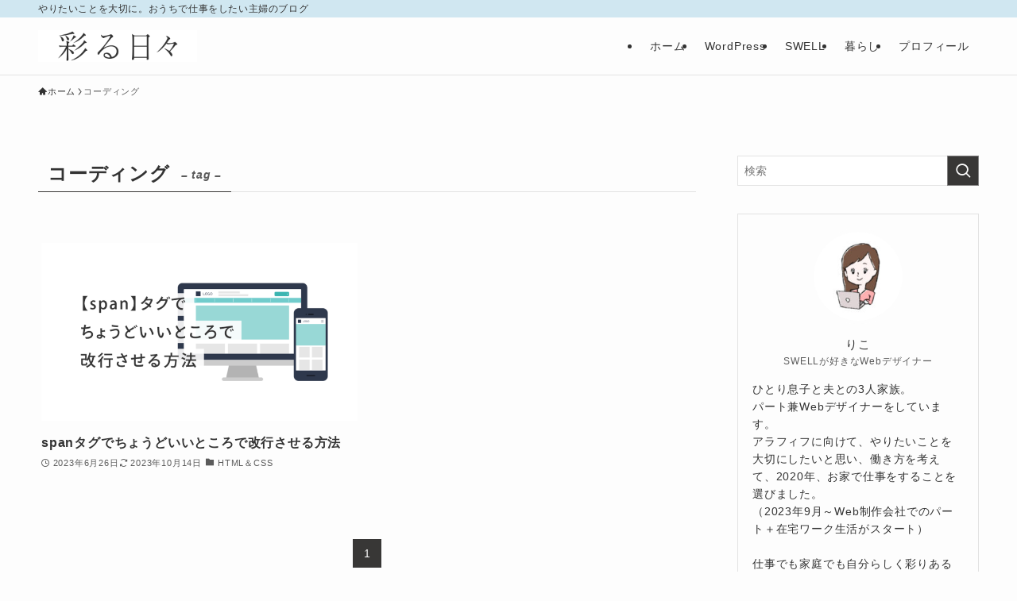

--- FILE ---
content_type: text/html; charset=UTF-8
request_url: https://irodorudays.com/tag/%E3%82%B3%E3%83%BC%E3%83%87%E3%82%A3%E3%83%B3%E3%82%B0/
body_size: 13850
content:
<!DOCTYPE html>
<html lang="ja" data-loaded="false" data-scrolled="false" data-spmenu="closed">
<head>
<meta charset="utf-8">
<meta name="format-detection" content="telephone=no">
<meta http-equiv="X-UA-Compatible" content="IE=edge">
<meta name="viewport" content="width=device-width, viewport-fit=cover">
<title>コーディング | 彩る日々</title>
<meta name='robots' content='max-image-preview:large' />
	<style>img:is([sizes="auto" i], [sizes^="auto," i]) { contain-intrinsic-size: 3000px 1500px }</style>
	<link rel="alternate" type="application/rss+xml" title="彩る日々 &raquo; フィード" href="https://irodorudays.com/feed/" />
<link rel="alternate" type="application/rss+xml" title="彩る日々 &raquo; コメントフィード" href="https://irodorudays.com/comments/feed/" />
<link rel="alternate" type="application/rss+xml" title="彩る日々 &raquo; コーディング タグのフィード" href="https://irodorudays.com/tag/%e3%82%b3%e3%83%bc%e3%83%87%e3%82%a3%e3%83%b3%e3%82%b0/feed/" />

<!-- SEO SIMPLE PACK 3.6.1 -->
<link rel="canonical" href="https://irodorudays.com/tag/%e3%82%b3%e3%83%bc%e3%83%87%e3%82%a3%e3%83%b3%e3%82%b0/">
<meta property="og:locale" content="ja_JP">
<meta property="og:type" content="website">
<meta property="og:title" content="コーディング | 彩る日々">
<meta property="og:url" content="https://irodorudays.com/tag/%e3%82%b3%e3%83%bc%e3%83%87%e3%82%a3%e3%83%b3%e3%82%b0/">
<meta property="og:site_name" content="彩る日々">
<meta name="twitter:card" content="summary_large_image">
<!-- / SEO SIMPLE PACK -->

<link rel='stylesheet' id='font-awesome-all-css' href='https://irodorudays.com/wp/wp-content/themes/swell/assets/font-awesome/v6/css/all.min.css?ver=2.13.0' type='text/css' media='all' />
<link rel='stylesheet' id='wp-block-library-css' href='https://irodorudays.com/wp/wp-includes/css/dist/block-library/style.min.css?ver=6.7.4' type='text/css' media='all' />
<link rel='stylesheet' id='swell-icons-css' href='https://irodorudays.com/wp/wp-content/themes/swell/build/css/swell-icons.css?ver=2.13.0' type='text/css' media='all' />
<link rel='stylesheet' id='main_style-css' href='https://irodorudays.com/wp/wp-content/themes/swell/build/css/main.css?ver=2.13.0' type='text/css' media='all' />
<link rel='stylesheet' id='swell_blocks-css' href='https://irodorudays.com/wp/wp-content/themes/swell/build/css/blocks.css?ver=2.13.0' type='text/css' media='all' />
<style id='swell_custom-inline-css' type='text/css'>
:root{--swl-fz--content:4vw;--swl-letter_spacing:.05em;--swl-font_family:"游ゴシック体", "Yu Gothic", YuGothic, "Hiragino Kaku Gothic ProN", "Hiragino Sans", Meiryo, sans-serif;--swl-font_weight:500;--color_main:#383736;--color_text:#333333;--color_link:#71c6e2;--color_htag:#383736;--color_bg:#fdfdfd;--color_gradient1:#c9e5ea;--color_gradient2:#a5dde2;--color_main_thin:rgba(70, 69, 68, 0.05 );--color_main_dark:rgba(42, 41, 41, 1 );--color_list_check:#383736;--color_list_num:#383736;--color_list_good:#86dd7b;--color_list_triangle:#f4e03a;--color_list_bad:#f36060;--color_faq_q:#d55656;--color_faq_a:#6599b7;--color_icon_good:#3cd250;--color_icon_good_bg:#ecffe9;--color_icon_bad:#4b73eb;--color_icon_bad_bg:#eafaff;--color_icon_info:#f578b4;--color_icon_info_bg:#fff0fa;--color_icon_announce:#ffa537;--color_icon_announce_bg:#fff5f0;--color_icon_pen:#7a7a7a;--color_icon_pen_bg:#f7f7f7;--color_icon_book:#787364;--color_icon_book_bg:#f8f6ef;--color_icon_point:#ffa639;--color_icon_check:#86d67c;--color_icon_batsu:#f36060;--color_icon_hatena:#5295cc;--color_icon_caution:#f7da38;--color_icon_memo:#84878a;--color_deep01:#e44141;--color_deep02:#3d79d5;--color_deep03:#63a84d;--color_deep04:#f09f4d;--color_pale01:#fff2f0;--color_pale02:#f3f8fd;--color_pale03:#f1f9ee;--color_pale04:#fdf9ee;--color_mark_blue:#b7e3ff;--color_mark_green:#bdf9c3;--color_mark_yellow:#fcf69f;--color_mark_orange:#ffddbc;--border01:solid 1px var(--color_main);--border02:double 4px var(--color_main);--border03:dashed 2px var(--color_border);--border04:solid 4px var(--color_gray);--card_posts_thumb_ratio:56.25%;--list_posts_thumb_ratio:61.805%;--big_posts_thumb_ratio:56.25%;--thumb_posts_thumb_ratio:61.805%;--blogcard_thumb_ratio:56.25%;--color_header_bg:#fdfdfd;--color_header_text:#333;--color_footer_bg:#d0e7f1;--color_footer_text:#333;--container_size:1200px;--article_size:900px;--logo_size_sp:48px;--logo_size_pc:40px;--logo_size_pcfix:32px;}.swl-cell-bg[data-icon="doubleCircle"]{--cell-icon-color:#ffc977}.swl-cell-bg[data-icon="circle"]{--cell-icon-color:#94e29c}.swl-cell-bg[data-icon="triangle"]{--cell-icon-color:#eeda2f}.swl-cell-bg[data-icon="close"]{--cell-icon-color:#ec9191}.swl-cell-bg[data-icon="hatena"]{--cell-icon-color:#93c9da}.swl-cell-bg[data-icon="check"]{--cell-icon-color:#94e29c}.swl-cell-bg[data-icon="line"]{--cell-icon-color:#9b9b9b}.cap_box[data-colset="col1"]{--capbox-color:#f59b5f;--capbox-color--bg:#fff8eb}.cap_box[data-colset="col2"]{--capbox-color:#5fb9f5;--capbox-color--bg:#edf5ff}.cap_box[data-colset="col3"]{--capbox-color:#2fcd90;--capbox-color--bg:#eafaf2}.red_{--the-btn-color:#f74a4a;--the-btn-color2:#ffbc49;--the-solid-shadow: rgba(185, 56, 56, 1 )}.blue_{--the-btn-color:#338df4;--the-btn-color2:#35eaff;--the-solid-shadow: rgba(38, 106, 183, 1 )}.green_{--the-btn-color:#62d847;--the-btn-color2:#7bf7bd;--the-solid-shadow: rgba(74, 162, 53, 1 )}.is-style-btn_normal{--the-btn-radius:80px}.is-style-btn_solid{--the-btn-radius:80px}.is-style-btn_shiny{--the-btn-radius:80px}.is-style-btn_line{--the-btn-radius:80px}.post_content blockquote{padding:1.5em 2em 1.5em 3em}.post_content blockquote::before{content:"";display:block;width:5px;height:calc(100% - 3em);top:1.5em;left:1.5em;border-left:solid 1px rgba(180,180,180,.75);border-right:solid 1px rgba(180,180,180,.75);}.mark_blue{background:-webkit-linear-gradient(transparent 64%,var(--color_mark_blue) 0%);background:linear-gradient(transparent 64%,var(--color_mark_blue) 0%)}.mark_green{background:-webkit-linear-gradient(transparent 64%,var(--color_mark_green) 0%);background:linear-gradient(transparent 64%,var(--color_mark_green) 0%)}.mark_yellow{background:-webkit-linear-gradient(transparent 64%,var(--color_mark_yellow) 0%);background:linear-gradient(transparent 64%,var(--color_mark_yellow) 0%)}.mark_orange{background:-webkit-linear-gradient(transparent 64%,var(--color_mark_orange) 0%);background:linear-gradient(transparent 64%,var(--color_mark_orange) 0%)}[class*="is-style-icon_"]{color:#333;border-width:0}[class*="is-style-big_icon_"]{border-width:2px;border-style:solid}[data-col="gray"] .c-balloon__text{background:#f7f7f7;border-color:#ccc}[data-col="gray"] .c-balloon__before{border-right-color:#f7f7f7}[data-col="green"] .c-balloon__text{background:#d1f8c2;border-color:#9ddd93}[data-col="green"] .c-balloon__before{border-right-color:#d1f8c2}[data-col="blue"] .c-balloon__text{background:#e2f6ff;border-color:#93d2f0}[data-col="blue"] .c-balloon__before{border-right-color:#e2f6ff}[data-col="red"] .c-balloon__text{background:#ffebeb;border-color:#f48789}[data-col="red"] .c-balloon__before{border-right-color:#ffebeb}[data-col="yellow"] .c-balloon__text{background:#f9f7d2;border-color:#fbe593}[data-col="yellow"] .c-balloon__before{border-right-color:#f9f7d2}.-type-list2 .p-postList__body::after,.-type-big .p-postList__body::after{content: "READ MORE »";}.c-postThumb__cat{background-color:#383736;color:#fff}.post_content h2:where(:not([class^="swell-block-"]):not(.faq_q):not(.p-postList__title)){border-top:solid 2px var(--color_htag);border-bottom:solid 2px var(--color_htag);padding:1em .75em}.post_content h2:where(:not([class^="swell-block-"]):not(.faq_q):not(.p-postList__title))::before{position:absolute;display:block;pointer-events:none}.post_content h3:where(:not([class^="swell-block-"]):not(.faq_q):not(.p-postList__title)){padding:0 .5em .5em}.post_content h3:where(:not([class^="swell-block-"]):not(.faq_q):not(.p-postList__title))::before{content:"";width:100%;height:4px;background:-webkit-linear-gradient(135deg, transparent 25%,var(--color_htag) 25%,var(--color_htag) 50%,transparent 50%,transparent 75%,var(--color_htag) 75%,var(--color_htag));background:linear-gradient(135deg, transparent 25%,var(--color_htag) 25%,var(--color_htag) 50%,transparent 50%,transparent 75%,var(--color_htag) 75%,var(--color_htag));background-size:4px 4px;opacity:0.5}.post_content h4:where(:not([class^="swell-block-"]):not(.faq_q):not(.p-postList__title))::before{content:"\e923";display:inline-block;font-family:"icomoon";margin-right:.5em;color:var(--color_htag)}.l-header{border-bottom: solid 1px rgba(0,0,0,.1)}.l-header__bar{color:#333333;background:#d0e7f1}.l-header__menuBtn{order:1}.l-header__customBtn{order:3}.c-gnav a::after{background:var(--color_main);width:100%;height:2px;transform:scaleX(0)}.p-spHeadMenu .menu-item.-current{border-bottom-color:var(--color_main)}.c-gnav > li:hover > a::after,.c-gnav > .-current > a::after{transform: scaleX(1)}.c-gnav .sub-menu{color:#333;background:#fff}.l-fixHeader::before{opacity:1}#pagetop{border-radius:50%}.c-widget__title.-spmenu{padding:.5em .75em;border-radius:var(--swl-radius--2, 0px);background:var(--color_main);color:#fff;}.c-widget__title.-footer{padding:.5em}.c-widget__title.-footer::before{content:"";bottom:0;left:0;width:40%;z-index:1;background:var(--color_main)}.c-widget__title.-footer::after{content:"";bottom:0;left:0;width:100%;background:var(--color_border)}.c-secTitle{border-left:solid 2px var(--color_main);padding:0em .75em}.p-spMenu{color:#333}.p-spMenu__inner::before{background:#fdfdfd;opacity:1}.p-spMenu__overlay{background:#000;opacity:0.6}[class*="page-numbers"]{color:#fff;background-color:#dedede}a{text-decoration: none}.l-topTitleArea.c-filterLayer::before{background-color:#000;opacity:0.2;content:""}@media screen and (min-width: 960px){:root{}}@media screen and (max-width: 959px){:root{}.l-header__logo{order:2;text-align:center}}@media screen and (min-width: 600px){:root{--swl-fz--content:16px;}}@media screen and (max-width: 599px){:root{}}@media (min-width: 1108px) {.alignwide{left:-100px;width:calc(100% + 200px);}}@media (max-width: 1108px) {.-sidebar-off .swell-block-fullWide__inner.l-container .alignwide{left:0px;width:100%;}}.l-fixHeader .l-fixHeader__gnav{order:0}[data-scrolled=true] .l-fixHeader[data-ready]{opacity:1;-webkit-transform:translateY(0)!important;transform:translateY(0)!important;visibility:visible}.-body-solid .l-fixHeader{box-shadow:0 2px 4px var(--swl-color_shadow)}.l-fixHeader__inner{align-items:stretch;color:var(--color_header_text);display:flex;padding-bottom:0;padding-top:0;position:relative;z-index:1}.l-fixHeader__logo{align-items:center;display:flex;line-height:1;margin-right:24px;order:0;padding:16px 0}.l-header__bar{position:relative;width:100%}.l-header__bar .c-catchphrase{color:inherit;font-size:12px;letter-spacing:var(--swl-letter_spacing,.2px);line-height:14px;margin-right:auto;overflow:hidden;padding:4px 0;white-space:nowrap;width:50%}.l-header__bar .c-iconList .c-iconList__link{margin:0;padding:4px 6px}.l-header__barInner{align-items:center;display:flex;justify-content:flex-end}@media (min-width:960px){.-series .l-header__inner{align-items:stretch;display:flex}.-series .l-header__logo{align-items:center;display:flex;flex-wrap:wrap;margin-right:24px;padding:16px 0}.-series .l-header__logo .c-catchphrase{font-size:13px;padding:4px 0}.-series .c-headLogo{margin-right:16px}.-series-right .l-header__inner{justify-content:space-between}.-series-right .c-gnavWrap{margin-left:auto}.-series-right .w-header{margin-left:12px}.-series-left .w-header{margin-left:auto}}@media (min-width:960px) and (min-width:600px){.-series .c-headLogo{max-width:400px}}.c-gnav .sub-menu a:before,.c-listMenu a:before{-webkit-font-smoothing:antialiased;-moz-osx-font-smoothing:grayscale;font-family:icomoon!important;font-style:normal;font-variant:normal;font-weight:400;line-height:1;text-transform:none}.c-submenuToggleBtn{display:none}.c-listMenu a{padding:.75em 1em .75em 1.5em;transition:padding .25s}.c-listMenu a:hover{padding-left:1.75em;padding-right:.75em}.c-gnav .sub-menu a:before,.c-listMenu a:before{color:inherit;content:"\e921";display:inline-block;left:2px;position:absolute;top:50%;-webkit-transform:translateY(-50%);transform:translateY(-50%);vertical-align:middle}.widget_categories>ul>.cat-item>a,.wp-block-categories-list>li>a{padding-left:1.75em}.c-listMenu .children,.c-listMenu .sub-menu{margin:0}.c-listMenu .children a,.c-listMenu .sub-menu a{font-size:.9em;padding-left:2.5em}.c-listMenu .children a:before,.c-listMenu .sub-menu a:before{left:1em}.c-listMenu .children a:hover,.c-listMenu .sub-menu a:hover{padding-left:2.75em}.c-listMenu .children ul a,.c-listMenu .sub-menu ul a{padding-left:3.25em}.c-listMenu .children ul a:before,.c-listMenu .sub-menu ul a:before{left:1.75em}.c-listMenu .children ul a:hover,.c-listMenu .sub-menu ul a:hover{padding-left:3.5em}.c-gnav li:hover>.sub-menu{opacity:1;visibility:visible}.c-gnav .sub-menu:before{background:inherit;content:"";height:100%;left:0;position:absolute;top:0;width:100%;z-index:0}.c-gnav .sub-menu .sub-menu{left:100%;top:0;z-index:-1}.c-gnav .sub-menu a{padding-left:2em}.c-gnav .sub-menu a:before{left:.5em}.c-gnav .sub-menu a:hover .ttl{left:4px}:root{--color_content_bg:var(--color_bg);}.c-widget__title.-side{padding:.5em}.c-widget__title.-side::before{content:"";bottom:0;left:0;width:40%;z-index:1;background:var(--color_main)}.c-widget__title.-side::after{content:"";bottom:0;left:0;width:100%;background:var(--color_border)}@media screen and (min-width: 960px){:root{}}@media screen and (max-width: 959px){:root{}}@media screen and (min-width: 600px){:root{}}@media screen and (max-width: 599px){:root{}}.swell-block-fullWide__inner.l-container{--swl-fw_inner_pad:var(--swl-pad_container,0px)}@media (min-width:960px){.-sidebar-on .l-content .alignfull,.-sidebar-on .l-content .alignwide{left:-16px;width:calc(100% + 32px)}.swell-block-fullWide__inner.l-article{--swl-fw_inner_pad:var(--swl-pad_post_content,0px)}.-sidebar-on .swell-block-fullWide__inner .alignwide{left:0;width:100%}.-sidebar-on .swell-block-fullWide__inner .alignfull{left:calc(0px - var(--swl-fw_inner_pad, 0))!important;margin-left:0!important;margin-right:0!important;width:calc(100% + var(--swl-fw_inner_pad, 0)*2)!important}}.-index-off .p-toc,.swell-toc-placeholder:empty{display:none}.p-toc.-modal{height:100%;margin:0;overflow-y:auto;padding:0}#main_content .p-toc{border-radius:var(--swl-radius--2,0);margin:4em auto;max-width:800px}#sidebar .p-toc{margin-top:-.5em}.p-toc .__pn:before{content:none!important;counter-increment:none}.p-toc .__prev{margin:0 0 1em}.p-toc .__next{margin:1em 0 0}.p-toc.is-omitted:not([data-omit=ct]) [data-level="2"] .p-toc__childList{height:0;margin-bottom:-.5em;visibility:hidden}.p-toc.is-omitted:not([data-omit=nest]){position:relative}.p-toc.is-omitted:not([data-omit=nest]):before{background:linear-gradient(hsla(0,0%,100%,0),var(--color_bg));bottom:5em;content:"";height:4em;left:0;opacity:.75;pointer-events:none;position:absolute;width:100%;z-index:1}.p-toc.is-omitted:not([data-omit=nest]):after{background:var(--color_bg);bottom:0;content:"";height:5em;left:0;opacity:.75;position:absolute;width:100%;z-index:1}.p-toc.is-omitted:not([data-omit=nest]) .__next,.p-toc.is-omitted:not([data-omit=nest]) [data-omit="1"]{display:none}.p-toc .p-toc__expandBtn{background-color:#f7f7f7;border:rgba(0,0,0,.2);border-radius:5em;box-shadow:0 0 0 1px #bbb;color:#333;display:block;font-size:14px;line-height:1.5;margin:.75em auto 0;min-width:6em;padding:.5em 1em;position:relative;transition:box-shadow .25s;z-index:2}.p-toc[data-omit=nest] .p-toc__expandBtn{display:inline-block;font-size:13px;margin:0 0 0 1.25em;padding:.5em .75em}.p-toc:not([data-omit=nest]) .p-toc__expandBtn:after,.p-toc:not([data-omit=nest]) .p-toc__expandBtn:before{border-top-color:inherit;border-top-style:dotted;border-top-width:3px;content:"";display:block;height:1px;position:absolute;top:calc(50% - 1px);transition:border-color .25s;width:100%;width:22px}.p-toc:not([data-omit=nest]) .p-toc__expandBtn:before{right:calc(100% + 1em)}.p-toc:not([data-omit=nest]) .p-toc__expandBtn:after{left:calc(100% + 1em)}.p-toc.is-expanded .p-toc__expandBtn{border-color:transparent}.p-toc__ttl{display:block;font-size:1.2em;line-height:1;position:relative;text-align:center}.p-toc__ttl:before{content:"\e918";display:inline-block;font-family:icomoon;margin-right:.5em;padding-bottom:2px;vertical-align:middle}#index_modal .p-toc__ttl{margin-bottom:.5em}.p-toc__list li{line-height:1.6}.p-toc__list>li+li{margin-top:.5em}.p-toc__list .p-toc__childList{padding-left:.5em}.p-toc__list [data-level="3"]{font-size:.9em}.p-toc__list .mininote{display:none}.post_content .p-toc__list{padding-left:0}#sidebar .p-toc__list{margin-bottom:0}#sidebar .p-toc__list .p-toc__childList{padding-left:0}.p-toc__link{color:inherit;font-size:inherit;text-decoration:none}.p-toc__link:hover{opacity:.8}.p-toc.-simple{border:1px solid var(--color_border);padding:1.25em}.p-toc.-simple .p-toc__ttl{border-bottom:1px dashed var(--color_border);margin-bottom:1em;padding:0 .5em .75em;text-align:left}@media (min-width:960px){#main_content .p-toc{width:92%}}@media (hover:hover){.p-toc .p-toc__expandBtn:hover{border-color:transparent;box-shadow:0 0 0 2px currentcolor}}
</style>
<link rel='stylesheet' id='swell-parts/footer-css' href='https://irodorudays.com/wp/wp-content/themes/swell/build/css/modules/parts/footer.css?ver=2.13.0' type='text/css' media='all' />
<link rel='stylesheet' id='swell-page/term-css' href='https://irodorudays.com/wp/wp-content/themes/swell/build/css/modules/page/term.css?ver=2.13.0' type='text/css' media='all' />
<style id='classic-theme-styles-inline-css' type='text/css'>
/*! This file is auto-generated */
.wp-block-button__link{color:#fff;background-color:#32373c;border-radius:9999px;box-shadow:none;text-decoration:none;padding:calc(.667em + 2px) calc(1.333em + 2px);font-size:1.125em}.wp-block-file__button{background:#32373c;color:#fff;text-decoration:none}
</style>
<style id='global-styles-inline-css' type='text/css'>
:root{--wp--preset--aspect-ratio--square: 1;--wp--preset--aspect-ratio--4-3: 4/3;--wp--preset--aspect-ratio--3-4: 3/4;--wp--preset--aspect-ratio--3-2: 3/2;--wp--preset--aspect-ratio--2-3: 2/3;--wp--preset--aspect-ratio--16-9: 16/9;--wp--preset--aspect-ratio--9-16: 9/16;--wp--preset--color--black: #000;--wp--preset--color--cyan-bluish-gray: #abb8c3;--wp--preset--color--white: #fff;--wp--preset--color--pale-pink: #f78da7;--wp--preset--color--vivid-red: #cf2e2e;--wp--preset--color--luminous-vivid-orange: #ff6900;--wp--preset--color--luminous-vivid-amber: #fcb900;--wp--preset--color--light-green-cyan: #7bdcb5;--wp--preset--color--vivid-green-cyan: #00d084;--wp--preset--color--pale-cyan-blue: #8ed1fc;--wp--preset--color--vivid-cyan-blue: #0693e3;--wp--preset--color--vivid-purple: #9b51e0;--wp--preset--color--swl-main: var(--color_main);--wp--preset--color--swl-main-thin: var(--color_main_thin);--wp--preset--color--swl-gray: var(--color_gray);--wp--preset--color--swl-deep-01: var(--color_deep01);--wp--preset--color--swl-deep-02: var(--color_deep02);--wp--preset--color--swl-deep-03: var(--color_deep03);--wp--preset--color--swl-deep-04: var(--color_deep04);--wp--preset--color--swl-pale-01: var(--color_pale01);--wp--preset--color--swl-pale-02: var(--color_pale02);--wp--preset--color--swl-pale-03: var(--color_pale03);--wp--preset--color--swl-pale-04: var(--color_pale04);--wp--preset--gradient--vivid-cyan-blue-to-vivid-purple: linear-gradient(135deg,rgba(6,147,227,1) 0%,rgb(155,81,224) 100%);--wp--preset--gradient--light-green-cyan-to-vivid-green-cyan: linear-gradient(135deg,rgb(122,220,180) 0%,rgb(0,208,130) 100%);--wp--preset--gradient--luminous-vivid-amber-to-luminous-vivid-orange: linear-gradient(135deg,rgba(252,185,0,1) 0%,rgba(255,105,0,1) 100%);--wp--preset--gradient--luminous-vivid-orange-to-vivid-red: linear-gradient(135deg,rgba(255,105,0,1) 0%,rgb(207,46,46) 100%);--wp--preset--gradient--very-light-gray-to-cyan-bluish-gray: linear-gradient(135deg,rgb(238,238,238) 0%,rgb(169,184,195) 100%);--wp--preset--gradient--cool-to-warm-spectrum: linear-gradient(135deg,rgb(74,234,220) 0%,rgb(151,120,209) 20%,rgb(207,42,186) 40%,rgb(238,44,130) 60%,rgb(251,105,98) 80%,rgb(254,248,76) 100%);--wp--preset--gradient--blush-light-purple: linear-gradient(135deg,rgb(255,206,236) 0%,rgb(152,150,240) 100%);--wp--preset--gradient--blush-bordeaux: linear-gradient(135deg,rgb(254,205,165) 0%,rgb(254,45,45) 50%,rgb(107,0,62) 100%);--wp--preset--gradient--luminous-dusk: linear-gradient(135deg,rgb(255,203,112) 0%,rgb(199,81,192) 50%,rgb(65,88,208) 100%);--wp--preset--gradient--pale-ocean: linear-gradient(135deg,rgb(255,245,203) 0%,rgb(182,227,212) 50%,rgb(51,167,181) 100%);--wp--preset--gradient--electric-grass: linear-gradient(135deg,rgb(202,248,128) 0%,rgb(113,206,126) 100%);--wp--preset--gradient--midnight: linear-gradient(135deg,rgb(2,3,129) 0%,rgb(40,116,252) 100%);--wp--preset--font-size--small: 0.9em;--wp--preset--font-size--medium: 1.1em;--wp--preset--font-size--large: 1.25em;--wp--preset--font-size--x-large: 42px;--wp--preset--font-size--xs: 0.75em;--wp--preset--font-size--huge: 1.6em;--wp--preset--spacing--20: 0.44rem;--wp--preset--spacing--30: 0.67rem;--wp--preset--spacing--40: 1rem;--wp--preset--spacing--50: 1.5rem;--wp--preset--spacing--60: 2.25rem;--wp--preset--spacing--70: 3.38rem;--wp--preset--spacing--80: 5.06rem;--wp--preset--shadow--natural: 6px 6px 9px rgba(0, 0, 0, 0.2);--wp--preset--shadow--deep: 12px 12px 50px rgba(0, 0, 0, 0.4);--wp--preset--shadow--sharp: 6px 6px 0px rgba(0, 0, 0, 0.2);--wp--preset--shadow--outlined: 6px 6px 0px -3px rgba(255, 255, 255, 1), 6px 6px rgba(0, 0, 0, 1);--wp--preset--shadow--crisp: 6px 6px 0px rgba(0, 0, 0, 1);}:where(.is-layout-flex){gap: 0.5em;}:where(.is-layout-grid){gap: 0.5em;}body .is-layout-flex{display: flex;}.is-layout-flex{flex-wrap: wrap;align-items: center;}.is-layout-flex > :is(*, div){margin: 0;}body .is-layout-grid{display: grid;}.is-layout-grid > :is(*, div){margin: 0;}:where(.wp-block-columns.is-layout-flex){gap: 2em;}:where(.wp-block-columns.is-layout-grid){gap: 2em;}:where(.wp-block-post-template.is-layout-flex){gap: 1.25em;}:where(.wp-block-post-template.is-layout-grid){gap: 1.25em;}.has-black-color{color: var(--wp--preset--color--black) !important;}.has-cyan-bluish-gray-color{color: var(--wp--preset--color--cyan-bluish-gray) !important;}.has-white-color{color: var(--wp--preset--color--white) !important;}.has-pale-pink-color{color: var(--wp--preset--color--pale-pink) !important;}.has-vivid-red-color{color: var(--wp--preset--color--vivid-red) !important;}.has-luminous-vivid-orange-color{color: var(--wp--preset--color--luminous-vivid-orange) !important;}.has-luminous-vivid-amber-color{color: var(--wp--preset--color--luminous-vivid-amber) !important;}.has-light-green-cyan-color{color: var(--wp--preset--color--light-green-cyan) !important;}.has-vivid-green-cyan-color{color: var(--wp--preset--color--vivid-green-cyan) !important;}.has-pale-cyan-blue-color{color: var(--wp--preset--color--pale-cyan-blue) !important;}.has-vivid-cyan-blue-color{color: var(--wp--preset--color--vivid-cyan-blue) !important;}.has-vivid-purple-color{color: var(--wp--preset--color--vivid-purple) !important;}.has-black-background-color{background-color: var(--wp--preset--color--black) !important;}.has-cyan-bluish-gray-background-color{background-color: var(--wp--preset--color--cyan-bluish-gray) !important;}.has-white-background-color{background-color: var(--wp--preset--color--white) !important;}.has-pale-pink-background-color{background-color: var(--wp--preset--color--pale-pink) !important;}.has-vivid-red-background-color{background-color: var(--wp--preset--color--vivid-red) !important;}.has-luminous-vivid-orange-background-color{background-color: var(--wp--preset--color--luminous-vivid-orange) !important;}.has-luminous-vivid-amber-background-color{background-color: var(--wp--preset--color--luminous-vivid-amber) !important;}.has-light-green-cyan-background-color{background-color: var(--wp--preset--color--light-green-cyan) !important;}.has-vivid-green-cyan-background-color{background-color: var(--wp--preset--color--vivid-green-cyan) !important;}.has-pale-cyan-blue-background-color{background-color: var(--wp--preset--color--pale-cyan-blue) !important;}.has-vivid-cyan-blue-background-color{background-color: var(--wp--preset--color--vivid-cyan-blue) !important;}.has-vivid-purple-background-color{background-color: var(--wp--preset--color--vivid-purple) !important;}.has-black-border-color{border-color: var(--wp--preset--color--black) !important;}.has-cyan-bluish-gray-border-color{border-color: var(--wp--preset--color--cyan-bluish-gray) !important;}.has-white-border-color{border-color: var(--wp--preset--color--white) !important;}.has-pale-pink-border-color{border-color: var(--wp--preset--color--pale-pink) !important;}.has-vivid-red-border-color{border-color: var(--wp--preset--color--vivid-red) !important;}.has-luminous-vivid-orange-border-color{border-color: var(--wp--preset--color--luminous-vivid-orange) !important;}.has-luminous-vivid-amber-border-color{border-color: var(--wp--preset--color--luminous-vivid-amber) !important;}.has-light-green-cyan-border-color{border-color: var(--wp--preset--color--light-green-cyan) !important;}.has-vivid-green-cyan-border-color{border-color: var(--wp--preset--color--vivid-green-cyan) !important;}.has-pale-cyan-blue-border-color{border-color: var(--wp--preset--color--pale-cyan-blue) !important;}.has-vivid-cyan-blue-border-color{border-color: var(--wp--preset--color--vivid-cyan-blue) !important;}.has-vivid-purple-border-color{border-color: var(--wp--preset--color--vivid-purple) !important;}.has-vivid-cyan-blue-to-vivid-purple-gradient-background{background: var(--wp--preset--gradient--vivid-cyan-blue-to-vivid-purple) !important;}.has-light-green-cyan-to-vivid-green-cyan-gradient-background{background: var(--wp--preset--gradient--light-green-cyan-to-vivid-green-cyan) !important;}.has-luminous-vivid-amber-to-luminous-vivid-orange-gradient-background{background: var(--wp--preset--gradient--luminous-vivid-amber-to-luminous-vivid-orange) !important;}.has-luminous-vivid-orange-to-vivid-red-gradient-background{background: var(--wp--preset--gradient--luminous-vivid-orange-to-vivid-red) !important;}.has-very-light-gray-to-cyan-bluish-gray-gradient-background{background: var(--wp--preset--gradient--very-light-gray-to-cyan-bluish-gray) !important;}.has-cool-to-warm-spectrum-gradient-background{background: var(--wp--preset--gradient--cool-to-warm-spectrum) !important;}.has-blush-light-purple-gradient-background{background: var(--wp--preset--gradient--blush-light-purple) !important;}.has-blush-bordeaux-gradient-background{background: var(--wp--preset--gradient--blush-bordeaux) !important;}.has-luminous-dusk-gradient-background{background: var(--wp--preset--gradient--luminous-dusk) !important;}.has-pale-ocean-gradient-background{background: var(--wp--preset--gradient--pale-ocean) !important;}.has-electric-grass-gradient-background{background: var(--wp--preset--gradient--electric-grass) !important;}.has-midnight-gradient-background{background: var(--wp--preset--gradient--midnight) !important;}.has-small-font-size{font-size: var(--wp--preset--font-size--small) !important;}.has-medium-font-size{font-size: var(--wp--preset--font-size--medium) !important;}.has-large-font-size{font-size: var(--wp--preset--font-size--large) !important;}.has-x-large-font-size{font-size: var(--wp--preset--font-size--x-large) !important;}
:where(.wp-block-post-template.is-layout-flex){gap: 1.25em;}:where(.wp-block-post-template.is-layout-grid){gap: 1.25em;}
:where(.wp-block-columns.is-layout-flex){gap: 2em;}:where(.wp-block-columns.is-layout-grid){gap: 2em;}
:root :where(.wp-block-pullquote){font-size: 1.5em;line-height: 1.6;}
</style>
<link rel='stylesheet' id='child_style-css' href='https://irodorudays.com/wp/wp-content/themes/swell_child/style.css?ver=2022063030608' type='text/css' media='all' />
<link rel='stylesheet' id='hcb-style-css' href='https://irodorudays.com/wp/wp-content/plugins/highlighting-code-block/build/css/hcb--light.css?ver=2.0.1' type='text/css' media='all' />
<style id='hcb-style-inline-css' type='text/css'>
:root{--hcb--fz--base: 14px}:root{--hcb--fz--mobile: 13px}:root{--hcb--ff:Menlo, Consolas, "Hiragino Kaku Gothic ProN", "Hiragino Sans", Meiryo, sans-serif;}
</style>

<noscript><link href="https://irodorudays.com/wp/wp-content/themes/swell/build/css/noscript.css" rel="stylesheet"></noscript>
<link rel="https://api.w.org/" href="https://irodorudays.com/wp-json/" /><link rel="alternate" title="JSON" type="application/json" href="https://irodorudays.com/wp-json/wp/v2/tags/38" /><link rel="icon" href="https://irodorudays.com/wp/wp-content/uploads/2023/09/cropped-irodorudays-logo-32x32.png" sizes="32x32" />
<link rel="icon" href="https://irodorudays.com/wp/wp-content/uploads/2023/09/cropped-irodorudays-logo-192x192.png" sizes="192x192" />
<link rel="apple-touch-icon" href="https://irodorudays.com/wp/wp-content/uploads/2023/09/cropped-irodorudays-logo-180x180.png" />
<meta name="msapplication-TileImage" content="https://irodorudays.com/wp/wp-content/uploads/2023/09/cropped-irodorudays-logo-270x270.png" />
		<style type="text/css" id="wp-custom-css">
			.c-headLogo, .-txt .c-headLogo__link {
	font-family: 'Noto Serif JP', serif;
	font-weight:500;
	color: #383736;
}		</style>
		
<link rel="stylesheet" href="https://irodorudays.com/wp/wp-content/themes/swell/build/css/print.css" media="print" >
<script async src="https://pagead2.googlesyndication.com/pagead/js/adsbygoogle.js?client=ca-pub-4825465428906340"
     crossorigin="anonymous"></script>
<link rel="preconnect" href="https://fonts.googleapis.com">
<link rel="preconnect" href="https://fonts.gstatic.com" crossorigin>
<link href="https://fonts.googleapis.com/css2?family=Noto+Serif+JP:wght@300;400;500&display=swap" rel="stylesheet">
<!-- Google Tag Manager -->
<script>(function(w,d,s,l,i){w[l]=w[l]||[];w[l].push({'gtm.start':
new Date().getTime(),event:'gtm.js'});var f=d.getElementsByTagName(s)[0],
j=d.createElement(s),dl=l!='dataLayer'?'&l='+l:'';j.async=true;j.src=
'https://www.googletagmanager.com/gtm.js?id='+i+dl;f.parentNode.insertBefore(j,f);
})(window,document,'script','dataLayer','GTM-NZFGKRT');</script>
<!-- End Google Tag Manager -->
</head>
<body>
<!-- Google Tag Manager (noscript) -->
<noscript><iframe src="https://www.googletagmanager.com/ns.html?id=GTM-NZFGKRT"
height="0" width="0" style="display:none;visibility:hidden"></iframe></noscript>
<!-- End Google Tag Manager (noscript) -->
<div id="body_wrap" class="archive tag tag-38 -index-off -sidebar-on -frame-off id_38" >
<div id="sp_menu" class="p-spMenu -left">
	<div class="p-spMenu__inner">
		<div class="p-spMenu__closeBtn">
			<button class="c-iconBtn -menuBtn c-plainBtn" data-onclick="toggleMenu" aria-label="メニューを閉じる">
				<i class="c-iconBtn__icon icon-close-thin"></i>
			</button>
		</div>
		<div class="p-spMenu__body">
			<div class="c-widget__title -spmenu">
				MENU			</div>
			<div class="p-spMenu__nav">
				<ul class="c-spnav c-listMenu"><li class="menu-item menu-item-type-custom menu-item-object-custom menu-item-home menu-item-10"><a href="http://irodorudays.com/">ホーム</a></li>
<li class="menu-item menu-item-type-taxonomy menu-item-object-category menu-item-720"><a href="https://irodorudays.com/category/about-wp/">WordPress</a></li>
<li class="menu-item menu-item-type-taxonomy menu-item-object-category menu-item-721"><a href="https://irodorudays.com/category/swell/">SWELL</a></li>
<li class="menu-item menu-item-type-taxonomy menu-item-object-category menu-item-11"><a href="https://irodorudays.com/category/life/">暮らし</a></li>
<li class="menu-item menu-item-type-post_type menu-item-object-page menu-item-664"><a href="https://irodorudays.com/profile/">プロフィール</a></li>
</ul>			</div>
					</div>
	</div>
	<div class="p-spMenu__overlay c-overlay" data-onclick="toggleMenu"></div>
</div>
<header id="header" class="l-header -series -series-right" data-spfix="1">
	<div class="l-header__bar pc_">
	<div class="l-header__barInner l-container">
		<div class="c-catchphrase">やりたいことを大切に。おうちで仕事をしたい主婦のブログ</div>	</div>
</div>
	<div class="l-header__inner l-container">
		<div class="l-header__logo">
			<div class="c-headLogo -img"><a href="https://irodorudays.com/" title="彩る日々" class="c-headLogo__link" rel="home"><img width="600" height="120"  src="https://irodorudays.com/wp/wp-content/uploads/2023/09/irodorudays-logo.png" alt="彩る日々" class="c-headLogo__img" sizes="(max-width: 959px) 50vw, 800px" decoding="async" loading="eager" ></a></div>					</div>
		<nav id="gnav" class="l-header__gnav c-gnavWrap">
					<ul class="c-gnav">
			<li class="menu-item menu-item-type-custom menu-item-object-custom menu-item-home menu-item-10"><a href="http://irodorudays.com/"><span class="ttl">ホーム</span></a></li>
<li class="menu-item menu-item-type-taxonomy menu-item-object-category menu-item-720"><a href="https://irodorudays.com/category/about-wp/"><span class="ttl">WordPress</span></a></li>
<li class="menu-item menu-item-type-taxonomy menu-item-object-category menu-item-721"><a href="https://irodorudays.com/category/swell/"><span class="ttl">SWELL</span></a></li>
<li class="menu-item menu-item-type-taxonomy menu-item-object-category menu-item-11"><a href="https://irodorudays.com/category/life/"><span class="ttl">暮らし</span></a></li>
<li class="menu-item menu-item-type-post_type menu-item-object-page menu-item-664"><a href="https://irodorudays.com/profile/"><span class="ttl">プロフィール</span></a></li>
					</ul>
			</nav>
		<div class="l-header__customBtn sp_">
	</div>
<div class="l-header__menuBtn sp_">
	<button class="c-iconBtn -menuBtn c-plainBtn" data-onclick="toggleMenu" aria-label="メニューボタン">
		<i class="c-iconBtn__icon icon-menu-thin"></i>
			</button>
</div>
	</div>
	</header>
<div id="fix_header" class="l-fixHeader -series -series-right">
	<div class="l-fixHeader__inner l-container">
		<div class="l-fixHeader__logo">
			<div class="c-headLogo -img"><a href="https://irodorudays.com/" title="彩る日々" class="c-headLogo__link" rel="home"><img width="600" height="120"  src="https://irodorudays.com/wp/wp-content/uploads/2023/09/irodorudays-logo.png" alt="彩る日々" class="c-headLogo__img" sizes="(max-width: 959px) 50vw, 800px" decoding="async" loading="eager" ></a></div>		</div>
		<div class="l-fixHeader__gnav c-gnavWrap">
					<ul class="c-gnav">
			<li class="menu-item menu-item-type-custom menu-item-object-custom menu-item-home menu-item-10"><a href="http://irodorudays.com/"><span class="ttl">ホーム</span></a></li>
<li class="menu-item menu-item-type-taxonomy menu-item-object-category menu-item-720"><a href="https://irodorudays.com/category/about-wp/"><span class="ttl">WordPress</span></a></li>
<li class="menu-item menu-item-type-taxonomy menu-item-object-category menu-item-721"><a href="https://irodorudays.com/category/swell/"><span class="ttl">SWELL</span></a></li>
<li class="menu-item menu-item-type-taxonomy menu-item-object-category menu-item-11"><a href="https://irodorudays.com/category/life/"><span class="ttl">暮らし</span></a></li>
<li class="menu-item menu-item-type-post_type menu-item-object-page menu-item-664"><a href="https://irodorudays.com/profile/"><span class="ttl">プロフィール</span></a></li>
					</ul>
			</div>
	</div>
</div>
<div id="breadcrumb" class="p-breadcrumb"><ol class="p-breadcrumb__list l-container"><li class="p-breadcrumb__item"><a href="https://irodorudays.com/" class="p-breadcrumb__text"><span class="__home icon-home"> ホーム</span></a></li><li class="p-breadcrumb__item"><span class="p-breadcrumb__text">コーディング</span></li></ol></div><div id="content" class="l-content l-container" >
<main id="main_content" class="l-mainContent l-article">
	<div class="l-mainContent__inner">
		<h1 class="c-pageTitle" data-style="b_bottom"><span class="c-pageTitle__inner">コーディング<small class="c-pageTitle__subTitle u-fz-14">– tag –</small></span></h1>		<div class="p-termContent l-parent">
					<div class="c-tabBody p-postListTabBody">
				<div id="post_list_tab_1" class="c-tabBody__item" aria-hidden="false">
				<ul class="p-postList -type-card -pc-col2 -sp-col1"><li class="p-postList__item">
	<a href="https://irodorudays.com/span-br/" class="p-postList__link">
		<div class="p-postList__thumb c-postThumb">
	<figure class="c-postThumb__figure">
		<img width="1200" height="630"  src="[data-uri]" alt="span タグでちょうどいいところで改行させる方法" class="c-postThumb__img u-obf-cover lazyload" sizes="(min-width: 960px) 400px, 100vw" data-src="https://irodorudays.com/wp/wp-content/uploads/2023/06/eye-catch230626.png" data-srcset="https://irodorudays.com/wp/wp-content/uploads/2023/06/eye-catch230626.png 1200w, https://irodorudays.com/wp/wp-content/uploads/2023/06/eye-catch230626-768x403.png 768w" data-aspectratio="1200/630" ><noscript><img src="https://irodorudays.com/wp/wp-content/uploads/2023/06/eye-catch230626.png" class="c-postThumb__img u-obf-cover" alt=""></noscript>	</figure>
	</div>
					<div class="p-postList__body">
				<h2 class="p-postList__title">spanタグでちょうどいいところで改行させる方法</h2>								<div class="p-postList__meta">
					<div class="p-postList__times c-postTimes u-thin">
	<time class="c-postTimes__posted icon-posted" datetime="2023-06-26" aria-label="公開日">2023年6月26日</time><time class="c-postTimes__modified icon-modified" datetime="2023-10-14" aria-label="更新日">2023年10月14日</time></div>
		<span class="p-postList__cat u-thin icon-folder" data-cat-id="35">HTML＆CSS</span>
					</div>
			</div>
			</a>
</li>
</ul><div class="c-pagination">
<span class="page-numbers current">1</span></div>
				</div>
								</div>
					</div>
	</div>
</main>
<aside id="sidebar" class="l-sidebar">
	<div id="search-2" class="c-widget widget_search"><form role="search" method="get" class="c-searchForm" action="https://irodorudays.com/" role="search">
	<input type="text" value="" name="s" class="c-searchForm__s s" placeholder="検索" aria-label="検索ワード">
	<button type="submit" class="c-searchForm__submit icon-search hov-opacity u-bg-main" value="search" aria-label="検索を実行する"></button>
</form>
</div><div id="swell_prof_widget-3" class="c-widget widget_swell_prof_widget"><div class="p-profileBox">
				<figure class="p-profileBox__icon">
			<img width="120" height="120"  src="[data-uri]" alt="" class="p-profileBox__iconImg lazyload" sizes="(max-width: 120px) 100vw, 120px" data-src="https://irodorudays.com/wp/wp-content/uploads/2022/08/com_A-e1664527605561.jpg" data-srcset="https://irodorudays.com/wp/wp-content/uploads/2022/08/com_A-e1664527605561.jpg 200w, https://irodorudays.com/wp/wp-content/uploads/2022/08/com_A-e1664527605561-150x150.jpg 150w" data-aspectratio="120/120" ><noscript><img src="https://irodorudays.com/wp/wp-content/uploads/2022/08/com_A-e1664527605561.jpg" class="p-profileBox__iconImg" alt=""></noscript>		</figure>
		<div class="p-profileBox__name u-fz-m">
		りこ	</div>
			<div class="p-profileBox__job u-thin">
			SWELLが好きなWebデザイナー		</div>
				<div class="p-profileBox__text">
			ひとり息子と夫との3人家族。<br />
パート兼Webデザイナーをしています。<br />
アラフィフに向けて、やりたいことを大切にしたいと思い、働き方を考えて、2020年、お家で仕事をすることを選びました。<br />
（2023年9月～Web制作会社でのパート＋在宅ワーク生活がスタート）<br />
<br />
仕事でも家庭でも自分らしく彩りある人生を送るための挑戦記録とSWELLカスタマイズ忘備録を発信。<br />
私の一歩があなたのきっかけになれたら嬉しいです。							<div class="p-profileBox__btn is-style-btn_normal">
					<a href="/profile" style="background:#98cde4" class="p-profileBox__btnLink">
						プロフィールはこちらから					</a>
				</div>
					</div>
		</div>
</div><div id="swell_ad_widget-4" class="c-widget widget_swell_ad_widget"><script async src="https://pagead2.googlesyndication.com/pagead/js/adsbygoogle.js?client=ca-pub-4825465428906340"
     crossorigin="anonymous"></script>
<!-- irodorudaysサイド -->
<ins class="adsbygoogle"
     style="display:block"
     data-ad-client="ca-pub-4825465428906340"
     data-ad-slot="4650211704"
     data-ad-format="auto"
     data-full-width-responsive="true"></ins>
<script>
     (adsbygoogle = window.adsbygoogle || []).push({});
</script></div><div id="swell_popular_posts-3" class="c-widget widget_swell_popular_posts"><div class="c-widget__title -side">人気記事</div><ul class="p-postList -type-card -w-ranking is-first-big">	<li class="p-postList__item">
		<a href="https://irodorudays.com/span-br/" class="p-postList__link">
			<div class="p-postList__thumb c-postThumb">
				<figure class="c-postThumb__figure">
					<img width="1200" height="630"  src="[data-uri]" alt="span タグでちょうどいいところで改行させる方法" class="c-postThumb__img u-obf-cover lazyload" sizes="(min-width: 600px) 320px, 50vw" data-src="https://irodorudays.com/wp/wp-content/uploads/2023/06/eye-catch230626.png" data-srcset="https://irodorudays.com/wp/wp-content/uploads/2023/06/eye-catch230626.png 1200w, https://irodorudays.com/wp/wp-content/uploads/2023/06/eye-catch230626-768x403.png 768w" data-aspectratio="1200/630" ><noscript><img src="https://irodorudays.com/wp/wp-content/uploads/2023/06/eye-catch230626.png" class="c-postThumb__img u-obf-cover" alt=""></noscript>				</figure>
			</div>
			<div class="p-postList__body">
				<div class="p-postList__title">spanタグでちょうどいいところで改行させる方法</div>
				<div class="p-postList__meta">
														</div>
			</div>
		</a>
	</li>
	<li class="p-postList__item">
		<a href="https://irodorudays.com/giftexchange/" class="p-postList__link">
			<div class="p-postList__thumb c-postThumb">
				<figure class="c-postThumb__figure">
					<img width="1200" height="630"  src="[data-uri]" alt="" class="c-postThumb__img u-obf-cover lazyload" sizes="(min-width: 600px) 320px, 50vw" data-src="https://irodorudays.com/wp/wp-content/uploads/2019/12/present.jpg" data-srcset="https://irodorudays.com/wp/wp-content/uploads/2019/12/present.jpg 1200w, https://irodorudays.com/wp/wp-content/uploads/2019/12/present-1143x600.jpg 1143w, https://irodorudays.com/wp/wp-content/uploads/2019/12/present-768x403.jpg 768w" data-aspectratio="1200/630" ><noscript><img src="https://irodorudays.com/wp/wp-content/uploads/2019/12/present.jpg" class="c-postThumb__img u-obf-cover" alt=""></noscript>				</figure>
			</div>
			<div class="p-postList__body">
				<div class="p-postList__title">予算500円で探す、子ども（3歳～6歳）のプレゼント交換用グッズ。</div>
				<div class="p-postList__meta">
														</div>
			</div>
		</a>
	</li>
	<li class="p-postList__item">
		<a href="https://irodorudays.com/wpbiginners/" class="p-postList__link">
			<div class="p-postList__thumb c-postThumb">
				<figure class="c-postThumb__figure">
					<img width="1200" height="675"  src="[data-uri]" alt="" class="c-postThumb__img u-obf-cover lazyload" sizes="(min-width: 600px) 320px, 50vw" data-src="https://irodorudays.com/wp/wp-content/uploads/2020/07/wp.jpg" data-srcset="https://irodorudays.com/wp/wp-content/uploads/2020/07/wp.jpg 1200w, https://irodorudays.com/wp/wp-content/uploads/2020/07/wp-1067x600.jpg 1067w, https://irodorudays.com/wp/wp-content/uploads/2020/07/wp-768x432.jpg 768w" data-aspectratio="1200/675" ><noscript><img src="https://irodorudays.com/wp/wp-content/uploads/2020/07/wp.jpg" class="c-postThumb__img u-obf-cover" alt=""></noscript>				</figure>
			</div>
			<div class="p-postList__body">
				<div class="p-postList__title">【WordPress】カスタマイズが反映されない！初心者向け対処法</div>
				<div class="p-postList__meta">
														</div>
			</div>
		</a>
	</li>
</ul></div><div id="categories-3" class="c-widget c-listMenu widget_categories"><div class="c-widget__title -side">カテゴリー</div>
			<ul>
					<li class="cat-item cat-item-31"><a href="https://irodorudays.com/category/swell/">SWELL <span class="cat-post-count">(1)</span></a>
</li>
	<li class="cat-item cat-item-34"><a href="https://irodorudays.com/category/web-production/">Web制作 <span class="cat-post-count">(1)</span></a>
<ul class='children'>
	<li class="cat-item cat-item-35"><a href="https://irodorudays.com/category/web-production/html-css/">HTML＆CSS <span class="cat-post-count">(1)</span></a>
</li>
</ul>
</li>
	<li class="cat-item cat-item-27"><a href="https://irodorudays.com/category/about-wp/">WordPress <span class="cat-post-count">(1)</span></a>
</li>
	<li class="cat-item cat-item-14"><a href="https://irodorudays.com/category/column/">日々のこと <span class="cat-post-count">(1)</span></a>
<ul class='children'>
	<li class="cat-item cat-item-24"><a href="https://irodorudays.com/category/column/wants/">やりたいこと <span class="cat-post-count">(1)</span></a>
</li>
</ul>
</li>
	<li class="cat-item cat-item-5"><a href="https://irodorudays.com/category/life/">暮らし <span class="cat-post-count">(12)</span></a>
<ul class='children'>
	<li class="cat-item cat-item-3"><a href="https://irodorudays.com/category/life/kosodate/">子育て <span class="cat-post-count">(10)</span></a>
	<ul class='children'>
	<li class="cat-item cat-item-10"><a href="https://irodorudays.com/category/life/kosodate/manabiasobi/">学び・遊び <span class="cat-post-count">(5)</span></a>
</li>
	</ul>
</li>
	<li class="cat-item cat-item-8"><a href="https://irodorudays.com/category/life/housework/">家事 <span class="cat-post-count">(2)</span></a>
</li>
</ul>
</li>
			</ul>

			</div><div id="custom_html-8" class="widget_text c-widget widget_custom_html"><div class="textwidget custom-html-widget"><a href="//af.moshimo.com/af/c/click?a_id=3570416&p_id=3885&pc_id=9646&pl_id=53838&guid=ON" rel="nofollow" referrerpolicy="no-referrer-when-downgrade"><img src="[data-uri]" data-src="//image.moshimo.com/af-img/3130/000000053838.jpg" width="420" height="350" style="border:none;" data-aspectratio="420/350" class="lazyload" ><noscript><img src="//image.moshimo.com/af-img/3130/000000053838.jpg" width="420" height="350" style="border:none;"></noscript></a><img src="[data-uri]" data-src="//i.moshimo.com/af/i/impression?a_id=3570416&p_id=3885&pc_id=9646&pl_id=53838" width="1" height="1" style="border:none;" data-aspectratio="1/1" class="lazyload" ><noscript><img src="//i.moshimo.com/af/i/impression?a_id=3570416&p_id=3885&pc_id=9646&pl_id=53838" width="1" height="1" style="border:none;"></noscript></div></div><div id="custom_html-7" class="widget_text c-widget widget_custom_html"><div class="c-widget__title -side">当ブログが使用しているサーバー</div><div class="textwidget custom-html-widget"><a href="https://px.a8.net/svt/ejp?a8mat=3BI6CA+FBX0QA+CO4+69HA9" rel="nofollow">
<img border="0" width="300" height="250" alt="" src="[data-uri]" data-src="https://www25.a8.net/svt/bgt?aid=200722330927&wid=009&eno=01&mid=s00000001642001052000&mc=1" data-aspectratio="300/250" class="lazyload" ><noscript><img border="0" width="300" height="250" alt="" src="https://www25.a8.net/svt/bgt?aid=200722330927&wid=009&eno=01&mid=s00000001642001052000&mc=1"></noscript></a>
<img border="0" width="1" height="1" src="[data-uri]" data-src="https://www12.a8.net/0.gif?a8mat=3BI6CA+FBX0QA+CO4+69HA9" alt="" data-aspectratio="1/1" class="lazyload" ><noscript><img border="0" width="1" height="1" src="https://www12.a8.net/0.gif?a8mat=3BI6CA+FBX0QA+CO4+69HA9" alt=""></noscript></div></div><div id="tag_cloud-3" class="c-widget widget_tag_cloud"><div class="c-widget__title -side">タグ</div><div class="tagcloud"><a href="https://irodorudays.com/tag/css/" class="tag-cloud-link hov-flash-up tag-link-37 tag-link-position-1" style="font-size: 8pt;" aria-label="css (1個の項目)">css</a>
<a href="https://irodorudays.com/tag/html/" class="tag-cloud-link hov-flash-up tag-link-36 tag-link-position-2" style="font-size: 8pt;" aria-label="HTML (1個の項目)">HTML</a>
<a href="https://irodorudays.com/tag/swell/" class="tag-cloud-link hov-flash-up tag-link-32 tag-link-position-3" style="font-size: 8pt;" aria-label="SWELL (1個の項目)">SWELL</a>
<a href="https://irodorudays.com/tag/wordpress/" class="tag-cloud-link hov-flash-up tag-link-33 tag-link-position-4" style="font-size: 8pt;" aria-label="WordPress (1個の項目)">WordPress</a>
<a href="https://irodorudays.com/tag/%e3%82%af%e3%83%aa%e3%82%b9%e3%83%9e%e3%82%b9%e3%83%97%e3%83%ac%e3%82%bc%e3%83%b3%e3%83%88/" class="tag-cloud-link hov-flash-up tag-link-17 tag-link-position-5" style="font-size: 8pt;" aria-label="クリスマスプレゼント (1個の項目)">クリスマスプレゼント</a>
<a href="https://irodorudays.com/tag/%e3%82%af%e3%83%aa%e3%82%b9%e3%83%9e%e3%82%b9%e4%bc%9a/" class="tag-cloud-link hov-flash-up tag-link-16 tag-link-position-6" style="font-size: 8pt;" aria-label="クリスマス会 (1個の項目)">クリスマス会</a>
<a href="https://irodorudays.com/tag/%e3%82%b3%e3%83%bc%e3%83%87%e3%82%a3%e3%83%b3%e3%82%b0/" class="tag-cloud-link hov-flash-up tag-link-38 tag-link-position-7" style="font-size: 8pt;" aria-label="コーディング (1個の項目)">コーディング</a>
<a href="https://irodorudays.com/tag/%e3%83%8f%e3%83%b3%e3%83%89%e3%83%a1%e3%82%a4%e3%83%89%e3%82%b7%e3%83%a7%e3%83%83%e3%83%97/" class="tag-cloud-link hov-flash-up tag-link-23 tag-link-position-8" style="font-size: 8pt;" aria-label="ハンドメイドショップ (1個の項目)">ハンドメイドショップ</a>
<a href="https://irodorudays.com/tag/%e3%83%95%e3%83%a9%e3%82%a4%e3%83%b3%e3%82%b0%e3%82%bf%e3%82%a4%e3%82%ac%e3%83%bc/" class="tag-cloud-link hov-flash-up tag-link-19 tag-link-position-9" style="font-size: 8pt;" aria-label="フライングタイガー (1個の項目)">フライングタイガー</a>
<a href="https://irodorudays.com/tag/%e3%83%97%e3%83%ac%e3%82%bc%e3%83%b3%e3%83%88%e4%ba%a4%e6%8f%9b/" class="tag-cloud-link hov-flash-up tag-link-18 tag-link-position-10" style="font-size: 8pt;" aria-label="プレゼント交換 (1個の項目)">プレゼント交換</a>
<a href="https://irodorudays.com/tag/%e5%85%a5%e5%9c%92%e3%82%b0%e3%83%83%e3%82%ba/" class="tag-cloud-link hov-flash-up tag-link-20 tag-link-position-11" style="font-size: 8pt;" aria-label="入園グッズ (1個の項目)">入園グッズ</a>
<a href="https://irodorudays.com/tag/%e5%85%a5%e5%ad%a6%e3%82%b0%e3%83%83%e3%82%ba/" class="tag-cloud-link hov-flash-up tag-link-21 tag-link-position-12" style="font-size: 8pt;" aria-label="入学グッズ (1個の項目)">入学グッズ</a>
<a href="https://irodorudays.com/tag/%e6%89%8b%e4%bd%9c%e3%82%8a/" class="tag-cloud-link hov-flash-up tag-link-22 tag-link-position-13" style="font-size: 8pt;" aria-label="手作り (1個の項目)">手作り</a></div>
</div></aside>
</div>
<footer id="footer" class="l-footer">
	<div class="l-footer__inner">
			<div class="l-footer__foot">
			<div class="l-container">
			<ul class="l-footer__nav"><li class="menu-item menu-item-type-custom menu-item-object-custom menu-item-home menu-item-625"><a href="https://irodorudays.com">ホーム</a></li>
<li class="menu-item menu-item-type-post_type menu-item-object-page menu-item-694"><a href="https://irodorudays.com/contact/">お問い合わせ</a></li>
<li class="menu-item menu-item-type-post_type menu-item-object-page menu-item-privacy-policy menu-item-626"><a rel="privacy-policy" href="https://irodorudays.com/policy/">プライバシーポリシー</a></li>
</ul>			<p class="copyright">
				<span lang="en">&copy;</span>
				彩る日々.			</p>
					</div>
	</div>
</div>
</footer>
<div class="p-fixBtnWrap">
	
			<button id="pagetop" class="c-fixBtn c-plainBtn hov-bg-main" data-onclick="pageTop" aria-label="ページトップボタン" data-has-text="">
			<i class="c-fixBtn__icon icon-chevron-up" role="presentation"></i>
					</button>
	</div>

<div id="search_modal" class="c-modal p-searchModal">
	<div class="c-overlay" data-onclick="toggleSearch"></div>
	<div class="p-searchModal__inner">
		<form role="search" method="get" class="c-searchForm" action="https://irodorudays.com/" role="search">
	<input type="text" value="" name="s" class="c-searchForm__s s" placeholder="検索" aria-label="検索ワード">
	<button type="submit" class="c-searchForm__submit icon-search hov-opacity u-bg-main" value="search" aria-label="検索を実行する"></button>
</form>
		<button class="c-modal__close c-plainBtn" data-onclick="toggleSearch">
			<i class="icon-batsu"></i> 閉じる		</button>
	</div>
</div>
</div><!--/ #all_wrapp-->
<div class="l-scrollObserver" aria-hidden="true"></div><script type="text/javascript" id="swell_script-js-extra">
/* <![CDATA[ */
var swellVars = {"siteUrl":"https:\/\/irodorudays.com\/wp\/","restUrl":"https:\/\/irodorudays.com\/wp-json\/wp\/v2\/","ajaxUrl":"https:\/\/irodorudays.com\/wp\/wp-admin\/admin-ajax.php","ajaxNonce":"a18b4429f6","isLoggedIn":"","useAjaxAfterPost":"","useAjaxFooter":"","usePvCount":"1","isFixHeadSP":"1","tocListTag":"ol","tocTarget":"h3","tocPrevText":"\u524d\u306e\u30da\u30fc\u30b8\u3078","tocNextText":"\u6b21\u306e\u30da\u30fc\u30b8\u3078","tocCloseText":"\u6298\u308a\u305f\u305f\u3080","tocOpenText":"\u3082\u3063\u3068\u898b\u308b","tocOmitType":"ct","tocOmitNum":"15","tocMinnum":"2","tocAdPosition":"before","offSmoothScroll":""};
/* ]]> */
</script>
<script type="text/javascript" src="https://irodorudays.com/wp/wp-content/themes/swell/build/js/main.min.js?ver=2.13.0" id="swell_script-js"></script>
<script type="text/javascript" src="https://irodorudays.com/wp/wp-content/plugins/highlighting-code-block/assets/js/prism.js?ver=2.0.1" id="hcb-prism-js"></script>
<script type="text/javascript" src="https://irodorudays.com/wp/wp-includes/js/clipboard.min.js?ver=2.0.11" id="clipboard-js"></script>
<script type="text/javascript" id="hcb-script-js-extra">
/* <![CDATA[ */
var hcbVars = {"showCopyBtn":"1","copyBtnLabel":"\u30b3\u30fc\u30c9\u3092\u30af\u30ea\u30c3\u30d7\u30dc\u30fc\u30c9\u306b\u30b3\u30d4\u30fc\u3059\u308b"};
/* ]]> */
</script>
<script type="text/javascript" src="https://irodorudays.com/wp/wp-content/plugins/highlighting-code-block/build/js/hcb_script.js?ver=2.0.1" id="hcb-script-js"></script>
<script type="text/javascript" src="https://irodorudays.com/wp/wp-content/themes/swell/assets/js/plugins/lazysizes.min.js?ver=2.13.0" id="swell_lazysizes-js"></script>
<script type="text/javascript" src="https://irodorudays.com/wp/wp-content/themes/swell/build/js/front/set_fix_header.min.js?ver=2.13.0" id="swell_set_fix_header-js"></script>

<!-- JSON-LD @SWELL -->
<script type="application/ld+json">{"@context": "https://schema.org","@graph": [{"@type":"Organization","@id":"https:\/\/irodorudays.com\/#organization","name":"彩る日々","url":"https:\/\/irodorudays.com\/","logo":{"@type":"ImageObject","url":"https:\/\/irodorudays.com\/wp\/wp-content\/uploads\/2023\/09\/irodorudays-logo.png","width":600,"height":120}},{"@type":"WebSite","@id":"https:\/\/irodorudays.com\/#website","url":"https:\/\/irodorudays.com\/","name":"彩る日々 | やりたいことを大切に。おうちで仕事をしたい主婦のブログ"},{"@type":"CollectionPage","@id":"https:\/\/irodorudays.com\/tag\/%e3%82%b3%e3%83%bc%e3%83%87%e3%82%a3%e3%83%b3%e3%82%b0\/","url":"https:\/\/irodorudays.com\/tag\/%e3%82%b3%e3%83%bc%e3%83%87%e3%82%a3%e3%83%b3%e3%82%b0\/","name":"コーディング | 彩る日々","isPartOf":{"@id":"https:\/\/irodorudays.com\/#website"},"publisher":{"@id":"https:\/\/irodorudays.com\/#organization"}}]}</script>
<!-- / JSON-LD @SWELL -->
</body></html>


--- FILE ---
content_type: text/html; charset=utf-8
request_url: https://www.google.com/recaptcha/api2/aframe
body_size: 257
content:
<!DOCTYPE HTML><html><head><meta http-equiv="content-type" content="text/html; charset=UTF-8"></head><body><script nonce="oOS1-kYXmW65DrLaYcGoCg">/** Anti-fraud and anti-abuse applications only. See google.com/recaptcha */ try{var clients={'sodar':'https://pagead2.googlesyndication.com/pagead/sodar?'};window.addEventListener("message",function(a){try{if(a.source===window.parent){var b=JSON.parse(a.data);var c=clients[b['id']];if(c){var d=document.createElement('img');d.src=c+b['params']+'&rc='+(localStorage.getItem("rc::a")?sessionStorage.getItem("rc::b"):"");window.document.body.appendChild(d);sessionStorage.setItem("rc::e",parseInt(sessionStorage.getItem("rc::e")||0)+1);localStorage.setItem("rc::h",'1768566654250');}}}catch(b){}});window.parent.postMessage("_grecaptcha_ready", "*");}catch(b){}</script></body></html>